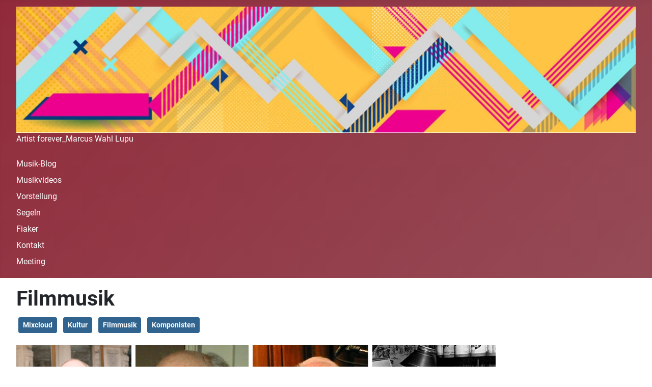

--- FILE ---
content_type: text/html; charset=utf-8
request_url: https://marcuswahllupu.kulinautikus.eu/9-filmmusik
body_size: 3350
content:
<!DOCTYPE html>
<html lang="en-us" dir="ltr">
<head>
    <meta charset="utf-8">
	<meta name="author" content="Marcus Wahl Lupu">
	<meta name="viewport" content="width=device-width, initial-scale=1">
	<meta name="description" content="Lesen Sie, was es mit Filmmusik so auf sich hat und ob ich ein Tonbandgerät besitze. ">
	<meta name="generator" content="Joomla! - Open Source Content Management">
	<title>Filmmusik</title>
	<link href="/media/system/images/joomla-favicon.svg" rel="icon" type="image/svg+xml">
	<link href="/media/system/images/favicon.ico" rel="alternate icon" type="image/vnd.microsoft.icon">
	<link href="/media/system/images/joomla-favicon-pinned.svg" rel="mask-icon" color="#000">

    <link href="/media/system/css/joomla-fontawesome.min.css?715e08abafc566092de922192890ff36" rel="lazy-stylesheet" /><noscript><link href="/media/system/css/joomla-fontawesome.min.css?715e08abafc566092de922192890ff36" rel="stylesheet" /></noscript>
	<link href="/media/templates/site/cassiopeia/css/global/fonts-local_roboto.min.css?715e08abafc566092de922192890ff36" rel="lazy-stylesheet" /><noscript><link href="/media/templates/site/cassiopeia/css/global/fonts-local_roboto.min.css?715e08abafc566092de922192890ff36" rel="stylesheet" /></noscript>
	<link href="/media/templates/site/cassiopeia/css/template.min.css?715e08abafc566092de922192890ff36" rel="stylesheet" />
	<link href="/media/templates/site/cassiopeia/css/global/colors_alternative.min.css?715e08abafc566092de922192890ff36" rel="stylesheet" />
	<link href="/media/templates/site/cassiopeia/css/vendor/joomla-custom-elements/joomla-alert.min.css?0.2.0" rel="stylesheet" />
	<style>:root {
		--hue: 214;
		--template-bg-light: #f0f4fb;
		--template-text-dark: #495057;
		--template-text-light: #ffffff;
		--template-link-color: var(--link-color);
		--template-special-color: #001B4C;
		
	}</style>

    <script src="/media/mod_menu/js/menu-es5.min.js?715e08abafc566092de922192890ff36" nomodule defer></script>
	<script type="application/json" class="joomla-script-options new">{"joomla.jtext":{"ERROR":"Error","MESSAGE":"Message","NOTICE":"Notice","WARNING":"Warning","JCLOSE":"Close","JOK":"OK","JOPEN":"Open"},"system.paths":{"root":"","rootFull":"https:\/\/marcuswahllupu.kulinautikus.eu\/","base":"","baseFull":"https:\/\/marcuswahllupu.kulinautikus.eu\/"},"csrf.token":"2debca975d8fce82580428572e72e019"}</script>
	<script src="/media/system/js/core.min.js?37ffe4186289eba9c5df81bea44080aff77b9684"></script>
	<script src="/media/templates/site/cassiopeia/js/template.min.js?715e08abafc566092de922192890ff36" defer></script>
	<script src="/media/system/js/messages-es5.min.js?c29829fd2432533d05b15b771f86c6637708bd9d" nomodule defer></script>
	<script src="/media/system/js/messages.min.js?7f7aa28ac8e8d42145850e8b45b3bc82ff9a6411" type="module"></script>

</head>

<body class="site com_content wrapper-fluid view-article layout-blog no-task itemid-118 has-sidebar-right">
    <header class="header container-header full-width">

        
        
                    <div class="grid-child">
                <div class="navbar-brand">
                    <a class="brand-logo" href="/">
                        <img loading="eager" decoding="async" src="https://marcuswahllupu.kulinautikus.eu/images/headers/Bildschirmfoto_2022-04-18_23-34-11.png" alt="Artist forever Marcus Wahl Lupu" width="1275" height="260">                    </a>
                                            <div class="site-description">Artist forever_Marcus Wahl Lupu</div>
                                    </div>
            </div>
        
                    <div class="grid-child container-nav">
                                    <ul class="mod-menu mod-list nav ">
<li class="nav-item item-118 default current active"><a href="/" aria-current="location">Musik-Blog</a></li><li class="nav-item item-126"><a href="/musikvideos" >Musikvideos</a></li><li class="nav-item item-101"><a href="/home" >Vorstellung</a></li><li class="nav-item item-103"><a href="/segeln" >Segeln</a></li><li class="nav-item item-104"><a href="/fiaker" >Fiaker</a></li><li class="nav-item item-105"><a href="/kontakt" >Kontakt</a></li><li class="nav-item item-106"><a href="https://calendly.com/kulinautikus/test" target="_blank" rel="noopener noreferrer">Meeting</a></li></ul>

                                            </div>
            </header>

    <div class="site-grid">
        
        
        
        
        <div class="grid-child container-component">
            
            
            <div id="system-message-container" aria-live="polite"></div>

            <main>
            <div class="com-content-article item-page" itemscope itemtype="https://schema.org/Article">
    <meta itemprop="inLanguage" content="en-US">
    
    
        <div class="page-header">
        <h1 itemprop="headline">
            Filmmusik        </h1>
                            </div>
        
        
    
            
        	<ul class="tags list-inline">
																	<li class="list-inline-item tag-14 tag-list0" itemprop="keywords">
					<a href="/component/tags/tag/mixcloud" class="btn btn-sm btn-info">
						Mixcloud					</a>
				</li>
																				<li class="list-inline-item tag-20 tag-list1" itemprop="keywords">
					<a href="/component/tags/tag/kultur" class="btn btn-sm btn-info">
						Kultur					</a>
				</li>
																				<li class="list-inline-item tag-24 tag-list2" itemprop="keywords">
					<a href="/component/tags/tag/filmmusik" class="btn btn-sm btn-info">
						Filmmusik					</a>
				</li>
																				<li class="list-inline-item tag-25 tag-list3" itemprop="keywords">
					<a href="/component/tags/tag/komponisten" class="btn btn-sm btn-info">
						Komponisten					</a>
				</li>
						</ul>
    
        
                                                <div itemprop="articleBody" class="com-content-article__body">
        <h2><img title="Hans Zimmer" src="/images/Filmkomponisten/Hans-Zimmer-profile.jpg" alt="Hans Zimmer" width="226" height="300" loading="lazy" data-path="local-images:/Filmkomponisten/Hans-Zimmer-profile.jpg" /> <img title="John Williams" src="/images/Filmkomponisten/John_Williams_2006._2.jpg" alt="John Williams" width="222" height="300" loading="lazy" data-path="local-images:/Filmkomponisten/John_Williams_2006._2.jpg" /> <img title="Jerry Goldsmith" src="/images/Filmkomponisten/Jerry_Goldsmith_2.jpg" alt="Jerry Goldsmith" width="227" height="300" loading="lazy" data-path="local-images:/Filmkomponisten/Jerry_Goldsmith_2.jpg" /> <img title="Max Steiner" src="/images/Filmkomponisten/Max-steiner_composing.jpg" alt="Max Steiner" width="242" height="300" loading="lazy" data-path="local-images:/Filmkomponisten/Max-steiner_composing.jpg" /></h2>
<h2>Filmmusik zum Sehen und Hören</h2>
<h3>und warum ich darüber schreibe</h3>
<p>Alle, die mich etwas besser kennen, wissen, dass ich mir den Inhalt von Filmen von Heute auf Morgen nicht merke. Ahnungslos sitze ich vor dem Fernsehgerät und rätsle über die Handlung. Es hat seine praktische Seite, ich langweile mich nicht. Man kann mir immer wieder das Gleiche zeigen und ich lache über stets die gleichen Szenen, oder bemerke den einen oder anderen Gag immer wieder aufs Neue. <br />Aber eines kann ich, ich erkenne, ob ich einen Film bereits gesehen habe, an zwei, drei Takten Musik. Der Inhalt ist mir vollkommen fremd, aber die Musik ist in mir, so als hätte ich ein Tonbandgerät eingebaut. Und wenn ich es genau nehme, dann sehe ich mir die Filme nicht wirklich an, sondern sauge intensiv das zu Gehör gebrachte auf.<br />Einer meiner musikalischen Abende bringt uns daher unweigerlich zu Filmmusik und da spiele ich nur von besten Komponisten, wobei mir durchaus bewusst ist, dass ich an einem Abend nicht alles darbieten kann. </p>     </div>

        
        
<nav class="pagenavigation" aria-label="Page Navigation">
    <span class="pagination ms-0">
                <a class="btn btn-sm btn-secondary previous" href="/23-requiem-1-teil" rel="prev">
            <span class="visually-hidden">
                Previous article: Requiem 1. Teil             </span>
            <span class="icon-chevron-left" aria-hidden="true"></span> <span aria-hidden="true">Prev</span>            </a>
                    <a class="btn btn-sm btn-secondary next" href="/15-bwv996" rel="next">
            <span class="visually-hidden">
                Next article: Johann Sebastian Bach BWV 996            </span>
            <span aria-hidden="true">Next</span> <span class="icon-chevron-right" aria-hidden="true"></span>            </a>
        </span>
</nav>
                                        </div>

            </main>
            
        </div>

                <div class="grid-child container-sidebar-right">
            <div class="sidebar-right card ">
            <h3 class="card-header ">Artikel aus dem Blog</h3>        <div class="card-body">
                <ul class="mod-articlescategory category-module mod-list">
                    <li>
                                    <a href="/1-musik" class="mod-articles-category-title ">Musik</a>    
    
    
    
    
    
    
    </li>
<li>
                                    <a href="/6-freitag" class="mod-articles-category-title ">Musik am Freitag</a>    
    
    
    
    
    
    
    </li>
<li>
                                    <a href="/27-renaissance" class="mod-articles-category-title ">Renaissance </a>    
    
    
    
    
    
    
    </li>
<li>
                                    <a href="/22-cool-jazz" class="mod-articles-category-title ">Cool Jazz</a>    
    
    
    
    
    
    
    </li>
<li>
                                    <a href="/19-musik-und-gitarre" class="mod-articles-category-title ">Musik und Gitarre</a>    
    
    
    
    
    
    
    </li>
<li>
                                    <a href="/7-willi-resetarits" class="mod-articles-category-title ">Willi Resetarits</a>    
    
    
    
    
    
    
    </li>
<li>
                                    <a href="/9-filmmusik" class="mod-articles-category-title active">Filmmusik</a>    
    
    
    
    
    
    
    </li>
<li>
                                    <a href="/10-jazz" class="mod-articles-category-title ">Jazz</a>    
    
    
    
    
    
    
    </li>
<li>
                                    <a href="/11-pressyes1" class="mod-articles-category-title ">Pressyes 1. Teil</a>    
    
    
    
    
    
    
    </li>
<li>
                                    <a href="/12-pressyes2" class="mod-articles-category-title ">Pressyes 2. Teil</a>    
    
    
    
    
    
    
    </li>
<li>
                                    <a href="/13-vangelis" class="mod-articles-category-title ">Vangelis</a>    
    
    
    
    
    
    
    </li>
<li>
                                    <a href="/14-kulinautikus" class="mod-articles-category-title ">Chormusik</a>    
    
    
    
    
    
    
    </li>
<li>
                                    <a href="/15-bwv996" class="mod-articles-category-title ">Johann Sebastian Bach BWV 996</a>    
    
    
    
    
    
    
    </li>
<li>
                                    <a href="/16-pressyes3" class="mod-articles-category-title ">Pressyes im Werk</a>    
    
    
    
    
    
    
    </li>
<li>
                                    <a href="/17-pressyes4" class="mod-articles-category-title ">Pressyes im Werk, Teil 2</a>    
    
    
    
    
    
    
    </li>
<li>
                                    <a href="/18-urlaubsmusik" class="mod-articles-category-title ">Urlaubsmusik</a>    
    
    
    
    
    
    
    </li>
<li>
                                    <a href="/20-pressyes-in-salzburg" class="mod-articles-category-title ">Pressyes in Salzburg</a>    
    
    
    
    
    
    
    </li>
<li>
                                    <a href="/23-requiem-1-teil" class="mod-articles-category-title ">Requiem 1. Teil </a>    
    
    
    
    
    
    
    </li>
<li>
                                    <a href="/24-requiem-2-teil" class="mod-articles-category-title ">Requiem 2. Teil</a>    
    
    
    
    
    
    
    </li>
<li>
                                    <a href="/25-requiem-3-teil" class="mod-articles-category-title ">Requiem 3. Teil</a>    
    
    
    
    
    
    
    </li>
    </ul>
    </div>
</div>

        </div>
        
        
            </div>

        <footer class="container-footer footer full-width">
        <div class="grid-child">
            <ul class="mod-menu mod-list nav ">
<li class="nav-item item-107 active"><a href="/information" >Information</a></li></ul>
<div class="mod-footer">
	<div class="footer1">Copyright &#169; 2026 Artist forever Marcus Wahl Lupu. All Rights Reserved.</div>
	<div class="footer2"><a href="https://www.joomla.org">Joomla!</a> is Free Software released under the <a href="https://www.gnu.org/licenses/gpl-2.0.html">GNU General Public License.</a></div>
</div>

        </div>
    </footer>
    
    
    
</body>
</html>
